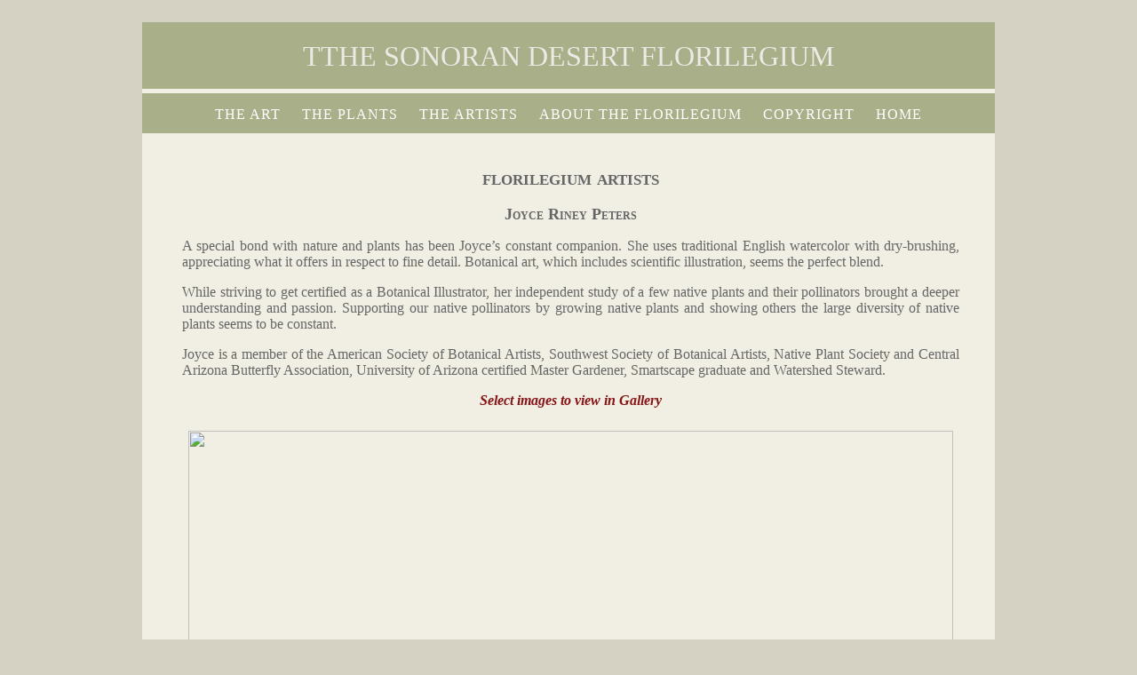

--- FILE ---
content_type: text/html
request_url: https://art-botanical.org/SDFlor/Artists/FlorArtists_Peters.html
body_size: 1647
content:
<!doctype html> 
<html lang="en">
	<head>
		<meta charset="utf-8">
        <meta name="description" content="Artist Biography for Joyce Riney Peters">
        <meta name = "pinterest" content = "nopin" description = "Sorry, this site does not allow pinning to Pinterest. Please refer to our Copyright page.  Thanks for visiting!" />

		<title>Artists of The Sonoran Desert Florilegium - Joyce Riney Peters</title>
       
		<link href="../SDF.css" rel="stylesheet" type="text/css">
        <link href='https://fonts.googleapis.com/css?family=Della+Respira' rel='stylesheet' type='text/css'>

               
	</head>
    
	<body>    
    	<div id="wrapper1">
       	 <header id="pageHeaderHome">
             <h1><a href="../FlorHome.html">TTHE SONORAN DESERT FLORILEGIUM</a></h1>
          </header>
   	
    
   		  <nav>
           <ul id="florNav">
              <li><a href="../Gallery/FlorGallery_1_ann.html">THE ART</a></li>
              <li><a href="../FlorPlantIndex.html">THE PLANTS</a></li>
             <li><a href="../FlorArtists.html">THE ARTISTS</a></li>
              <li><a href="../FlorAbout.html">ABOUT THE FLORILEGIUM</a></li>
       		  <li><a href="../FlorCopyright.html">COPYRIGHT</a></li>
              <li><a href="../FlorHome.html">HOME</a></li>
           </ul>
		</nav>
    
		<div id="content">
      
             
       <h2 class="smcaps">florilegium artists</h2>
       <h4>Joyce Riney Peters</h4>
       <p>A special bond with nature and plants has been Joyce’s constant companion.  She uses  traditional English watercolor with dry-brushing, appreciating what it offers in respect to fine detail. Botanical art, which includes scientific illustration, seems the perfect blend.</p>

<p>While striving to get certified as a Botanical Illustrator, her independent study of a few native plants and their pollinators brought a deeper understanding and passion. Supporting our native pollinators by growing native plants and showing others the large diversity of native plants seems to be constant.</p>

<p>Joyce is a member of the American Society of Botanical Artists, Southwest Society of Botanical Artists, Native Plant Society and Central Arizona Butterfly Association, University of Arizona certified Master Gardener, Smartscape graduate and Watershed Steward.</p> 


        <figure id="thumbnails">
        
         <p class="copyrightthumbs">Select images to view in Gallery</p>
        
        <a href="#"><img src="../Images/Peters_group1.jpg"  width="861" height="244" border="0" usemap="#Map" />
        <map name="Map">
              <area shape="rect" coords="22,8,341,236" href="../Gallery/FlorGallery_22.html">
              <area shape="rect" coords="356,16,514,231" href="../Gallery/FlorGallery_51.html">
              <area shape="rect" coords="530,14,802,232" href="../Gallery/FlorGallery_37.html">
        </map>
        </a>
        
        <a href="#"><img src="../Images/Peters_group2.jpg"  width="861" height="244" border="0" usemap="#Map2" />
           <map name="Map2">
              
             <area shape="rect" coords="84,11,407,227" href="../Gallery/FlorGallery_58_ann.html">
             <area shape="rect" coords="463,15,736,228" href="../Gallery/FlorGallery_12.html">
           </map>
        </a>
        
         <p class="copyrightthumbs">All artwork is copyrighted by the artist.</p>
           
          </figure>
          </div><!--end content-->
          
		<footer>
         <div id="footerlinks">
           <p><a href="../../Projects_Home.html">Explore the Florilegium's Projects and Exhibits</a></p> 
           </div>
            
          <div class="copyright">  
  		  <p>
           The Sonoran Desert Florilegium Program<br/>
          Tucson Cactus and Succulent Society<br/>
          Copyright 2011 - 2022
           </p>
           </div>
    </footer>
         
</div><!--end wrapper-->
 
</body>
</html>  


--- FILE ---
content_type: text/css
request_url: https://art-botanical.org/SDFlor/SDF.css
body_size: 13176
content:
@charset "utf-8";
/* style sheet for Botanical Art of the Sonoran Desert exhibit*/


/* -------- color guide ----------
#cdc194: tan (wrapper background) 
#edeae6: chalk (container background)
#b37f05: ochre (footer background)
#854d53: purplish
#913d1e: burnt ochre
#532828: caput mortum violet
#43413d: dusky black

#4e6625: green (link hover)
#861316: red (link)

#a94625: rust-new (header and footer)
#994725: rust (header and footer)

#363636:  85% gray (text body)
#252525: 90% gray (text headers)
#ded3b0: alt light brown




*/
/* --------------------------- HTML5  -------------------------*/
	aside, article, section, header, footer, nav {
		display:block;
		}


/* --------------------------- CSS resets -------------------------*/
	html, body, h1, h2, h3, h4, h5, h6, div, img, ul, li{
		margin: 0;
		padding: 0;
	}
/* --------------------------- global constants -------------------------*/
	
	body {
	font: 100% "Palatino Linotype", "Book Antiqua", Palatino, serif;
	text-align: center;
	margin-top: 25px;
	/*background-image: url(../images/SDFlor_BG2.jpg);
	background-attachment: fixed;*/
	background-color: #d5d2c3;
	}



/* --------------------------- Home Page Header -------------------------*/

	#pageHeaderHome {
	height: 75px;
	background-color: #a9af89;
	margin-bottom: 5px;
	
	}

	#pageHeaderHome h1{
	font-size: 2em;
	font-family:"Palatino Linotype", "Book Antiqua", Palatino, serif;
	color: #FFF;
	padding-top: 20px;
	font-weight: 300;
	}
	
	#pageHeaderHome a:link{
	text-decoration: none;
	color: #edeae6;
	outline: 0px;
	}
	#pageHeaderHome a:visited{
		color: #edeae6;
		outline: 0px;
	}
		
	#wrapper1 {
	margin: 0 auto;
	width: 960px;
	/*border: 1px solid #333;*/
	position: relative;
	/*background-color: #B8D6D6;
	background-image: url(../images/LTback.jpg);
	background-repeat: repeat;*/
	background-color: #f1efe3;
	}

/* --------------------------- Flor Main Nav -------------------------*/
	#florNav {
	margin: 0;
	padding: 0;
	background-color: #a9af89;
	height: 45px;
	color: #fff;
	}
	#florNav ul {
	list-style: none;
	margin: 0;
	padding: 0;
		}
	#florNav li{
	font-size: 1em;
	line-height: 3em;
	display: inline;
	padding-left: 10px;
	font-family:"Palatino Linotype", "Book Antiqua", Palatino, serif;
	padding-right: 10px;
	letter-spacing: 1px;
	}
	#florNav li a {
	text-decoration: none;
	color: #fff;
	/* [disabled]padding-top: 0.1em; */
	/* [disabled]padding-bottom: 0.2em; */
	}
	#florNav li a:hover {
	background: #d5d2c3;
	color: #861316;
	/* [disabled]text-decoration: underline; */
	}
/* --------------------------- Flor Sub Nav -------------------------*/	
	
	#florSubNav {
		font-size: 0.8em;
		font-variant:small-caps;
		color: #544f1d;
		letter-spacing: 2px;
	}
		
	#florSubNav a:link {
		color: #861316;
		text-decoration: none;
	}
	#florSubNav a:visited {
		color: #861316;
		text-decoration: none;
	}
	#florSubNav a:hover {
	/* [disabled]background: #c0d679; */
		color: #4e6625;
		text-decoration: underline;
	}
	
/* ---------------------------Single-column page styles  -------------------------*/	
		
	#mainHome {
	margin-bottom: 30px;
	margin-right: 140px;
	margin-left: 140px;
	margin-top: 0px;
	}
	#content {
		color: #43413d;
		margin: 0;
		padding: 0;
		margin: 30px 40px 30px 45px;
	}	
	 #content p {
	text-align: justify;
	/*text-align: left;*/	
		font-size: 1em;
	color: #666;
	
	}
	#content img {
		padding-top: 20px;
	}
	
	#content h1 {
		font-family: "Palatino Linotype", "Book Antiqua", Palatino, serif;
		font-size: 2em;
		text-align: center;
		font-style: italic;
		font-weight: bold;
		
	}
	#content h2 {
	font-family: "Palatino Linotype", "Book Antiqua", Palatino, serif;
	font-size: 1.5em;
	text-align: center;
	font-weight: bold;
	color: #666;
	padding: 7px;
			
	}
	
	#content h3 {
	font-family: "Palatino Linotype", "Book Antiqua", Palatino, serif;
	font-size: 1em;
	text-align: left;
	text-decoration: underline;
	font-weight: bold;
	color: #43413d;
	}
	#content h4 {
	font-family: "Palatino Linotype", "Book Antiqua", Palatino, serif;
	font-size: 1.1em;
	font-weight: bold;
	text-align: center;
	font-variant: small-caps;
	margin-top: 10px;
	color: #666;
	}
	
	
	#content ul {
		text-align: left;
		
	}
	#content ul li{
	list-style-type:disc;
	list-style-position:inside;
	color: #666;
		}
	
	
	#content a:link {
	color: #861316;
	text-decoration: none;
	font-style: italic;
	font-weight: bold;
	/* [disabled]text-decoration: underline; */
	}
	#content a:visited {
		color: #861316;
		text-decoration: none;
	}
	#content a:hover {
		color: #4e6625;
		text-decoration: underline;
	}
	


/* ---------------------------2 column style for artist list  -------------------------*/
	#listcontainer {
	color: #363636;
	margin: 0;
	padding: 0;
	
	}	
	#listcontainer h2 {
	font-family: "Palatino Linotype", "Book Antiqua", Palatino, serif;
	font-size: 1.5em;
	font-variant: small-caps;
	text-align: center;
	font-weight: bold;
	margin-top: 25px;
	color: #666;
		}
		
	#listcontainer ul {
		font-family: "Palatino Linotype", "Book Antiqua", Palatino, serif;
		font-size: 1.1em;
		font-variant: small-caps;
		list-style: none;
		}

	#listcontainer ul li {
	list-style: none;
	font-size: 1em;
	line-height: 2em;
		}
	
	#listcontainer a:link {
		text-decoration: none;
		color: #861316;
	}
	#listcontainer a:visited {
		color: #959595;
	}
	
	#listcontainer a:hover {
		background: #ded5b3;
		outline: none;
		text-decoration: underline;
	}
	
	#listcontainerRight {
	float: right;
	width: 260px;
	margin-right: 125px;
	margin-top: 25px;
	margin-bottom: 200px;
		}
		
	#listcontainerLeft {
	/* [disabled]float: left; */
	width: 260px;
	margin-left: 125px;
	margin-top: 25px;
	margin-bottom: 200px;
		}
		
/* ---------------------------2 column style for plant list  -------------------------*/
	#Plistcontainer {
	color: #363636;
	margin: 0;
	padding: 0;
	
	}	
	#Plistcontainer h2 {
	font-family: "Palatino Linotype", "Book Antiqua", Palatino, serif;
	font-size: 1.5em;
	font-variant: small-caps;
	text-align: center;
	font-weight: bold;
	margin-top: 25px;
	color: #666;
		}
	#Plistcontainer p {
		margin-left: 75px;
		margin-top: 25px;
		margin-right: 75px;
		text-align: justify;
	}
		
	#Plistcontainer ul {
		font-family: "Palatino Linotype", "Book Antiqua", Palatino, serif;
		font-size: 1.1em;
		list-style: none;
		}

	#Plistcontainer ul li {
	list-style: none;
	line-height: 2em;
		}
	
	#Plistcontainer a:link {
	text-decoration: none;
	color: #861316;
	}
	
	
	#Plistcontainer a:hover {
		background: #ded5b3;
		outline: none;
		text-decoration: underline;
	}
	
	.nolink {
		color: #861316;
		}
	
	#PlistcontainerRight {
	float: right;
	width: 350px;
	margin-right: 50px;
	margin-top: 25px;
	margin-bottom: 200px;
	text-align: left;
		}
		
	#PlistcontainerLeft {
	margin-left: 200px;
	margin-top: 25px;
	margin-bottom: 20px;
	text-align: left;
		}
	#PlistcontainerLeft a:link {
	text-decoration: underline;
	color: #861316;
		}
		
	#PlistcontainerLeft a:hover {
		background: #ded5b3;
		outline: none;
		text-decoration: underline;
		}
		
		#PlistcontainerLeft a:visited {
		color: #4e6625;
		}
		
	.plantlink {
		font-size: .9em;
		font-weight: bold;
		color: #861316;
		}
	
						

/* ---------------------------Artist Thumbs Styles  -------------------------*/	
	
	#thumbnails {
	margin: 0;
	padding: 0;
	}
	
	#thumbnails img{
	margin: 5px auto 5px auto;
		}
	#thumbnails p {
		margin: 0;
		font-style: italic;
		font-size: 1em;
		font-weight: bold;
		color: #861316;
		text-align: center;
		}
	
/* ---------------------------Footer Styles  -------------------------*/	
	footer {
	clear: both;
	background-color: #a9af89;
	height: 100px;
	color: #ece8c5;
		}
	.copyright {
	font-family: "Palatino Linotype", "Book Antiqua", Palatino, serif;
	color: #fff;
	font-size: 1.1em;
	text-align: left;
	padding-top: 5px;
	padding-left: 50px;
	padding-bottom: 5px;
	}
	
	#footerlinks {
	color: #fff;
	font-size: 1.1em;
	text-align: left;
	padding-top: 5px;
	float: right;
	padding-right: 50px;
		
	}
	#footerlinks a {
	color: #fff;
	text-decoration: none;
		}
		
	#footerlinks a:hover {
	background: #d5d2c3;
	color: #861316;
	/* [disabled]text-decoration: underline; */
	}
		
	#footerlinks a:link {
	/* [disabled]color: #ece8c5; */
	}
	
	
/* --------------------------- Duplicated copyright page  -------------------------*/		
	
	#aside p {
	margin:0;
	padding:0;
	font-size: 1em;
	padding-left: 5px;
	padding-right: 5px
	text-color:
; 		color: #333;
	}
	
	.attweb {
	font-style: italic;
	color: #993333;
}
	
/* --------------------------- General Styles  -------------------------*/	
	
	.italic {
		font-style:italic;
	}
	
	
	a img { /* this selector removes the default blue border displayed in some browsers around an image when it is surrounded by a link */
		border: none;
		background: none;
	}
	
	.center {
		margin-left: auto;
   		margin-right: auto;
	}
	
	.boldul {
		font-weight: bold;
		text-decoration: underline;
	}
	
	.smcaps {
		font-variant: small-caps;
	}
	.bold {
		font-weight: bold;
	}
	.topicheading {
		font-size: .9em;
		font-weight: bold;
	}
	
/*index ribbon for plants index*/

 
	 #alphanav {
	/* [disabled]padding-top: 10px; */
	line-height: 2;
	font-size: 1em;
	/* [disabled]width: 100%; */
	text-align: center;
	}
	.index {
	letter-spacing:0.5em;
	/* [disabled]text-align:center;*/ 
	/*background-color: #d5d2c3;*/
	}

/*test for new Plants Index pagee (codes from OLE Overview Page  */
/* --------------------------- Overview styles  -------------------------*/		 
	 #outline {
		text-align: left 
	 }
	 #outline img {
		float: right;
		margin-right: 150px;
		margin-top: 30px;
	 }
	 #outline h3 {
		float: left;
		font-size: 1em;
		color: #994725;
		font-style: bold;
		letter-spacing: 0.1em;
		margin-left: 75px;
		margin-top: 25px;
		padding-bottom: 10px;
	 } 
	 #outline p {
		font-size: 1em;
		color: #363636;
		margin-left: 130px;
		clear: left;
		padding-top: 10px;
	 }
	 .outlineSmFont {
		 font-size: .9em;
		 margin-left: 28px;
	 }
	#outline h3 a{
		/* [disabled]float: left; */
		font-size: 1em;
		color: #994725;
		font-style: bold;
		letter-spacing: 0.1em;
		/* [disabled]margin-left: 75px; */
		margin-top: 25px;
		padding-bottom: 10px;
	 }
	  	 
	#outline ul {
		padding:0;
		list-style-type: square;
		/* [disabled]text-align: left; */
		clear: left;
		margin: 0;
	}
	#outline ul li {
		list-style-type: none;
		background-image: url(images/arrowgray.gif);
		background-repeat: no-repeat;
		background-position: 0.2em;
		padding-left: 1em;
		margin-left: 130px;
		font-size: 1.5em;
	}

	#outline li{
		/* [disabled]margin:.5em 0; */
	}

	#outline a {
		/* [disabled]display:block; */
		color:#994725;
		/* [disabled]width:9em; */
		padding: 2px 12px 2px 8px;
		text-decoration:none;
		font-weight:bold;
		font-size:0.7em;
	}
	#outline a:hover {
		background-color: #f0efbf;
		color:#544f1d;
	}
	#outlineul ul a{
		color:#586223;
	}
 
/* ---------------------------revised 2 column style for plant list  -------------------------*/
	#Pindexcontainer {
	color: #363636;
	margin: 0;
	padding: 0;
	
	}	
	#Pindexcontainer h2 {
	font-family: "Palatino Linotype", "Book Antiqua", Palatino, serif;
	font-size: 1.5em;
	font-variant: small-caps;
	text-align: center;
	font-weight: bold;
	margin-top: 25px;
	color: #666;
		}
		
	/*new for test:	*/
	#Pindexcontainer h3 {
		font-size:  1em;
		font-style: bold;
		letter-spacing: .1em;
		padding-bottom: 5px;
		
		
	}
		
		
		
	/*#Pindexcontainer p {
		margin-left: 75px;
		margin-top: 25px;
		margin-right: 75px;
		text-align: justify;
	}*/
		
	#Pindexcontainer ul {
		font-family: "Palatino Linotype", "Book Antiqua", Palatino, serif;
		font-size: 1em;
		list-style: none;
		padding-left: 25px;
		padding-bottom: 25px;
		}

	#Pindexcontainer ul li {
	list-style: none;
	line-height: 1.5em;
		}
	
	#Pindexcontainer a:link {
	text-decoration: none;
	color: #861316;
	}
	
	
	#Pindexcontainer a:hover {
		background: #ded5b3;
		outline: none;
		text-decoration: underline;
	}
	
	.nolink {
		color: #861316;
		}
	
	/*#PindexcontainerRight {
	float: right;
	width: 350px;
	margin-right: 50px;
	margin-top: 25px;
	margin-bottom: 200px;
	text-align: left;
		}*/
		
	#PindexcontainerLeft {
	margin-left: 130px;
	margin-top: 25px;
	margin-bottom: 20px;
	text-align: left;
		}
	#PindexcontainerLeft a:link {
	text-decoration: underline;
	color: #861316;
		}
		
	#PindexcontainerLeft a:hover {
		background: #ded5b3;
		outline: none;
		text-decoration: underline;
		}
		
		#PindexcontainerLeft a:visited {
		color: #4e6625;
		}
		
	.plantlink {
		font-size: .9em;
		font-weight: bold;
		color: #861316;
		}
	
						
	
